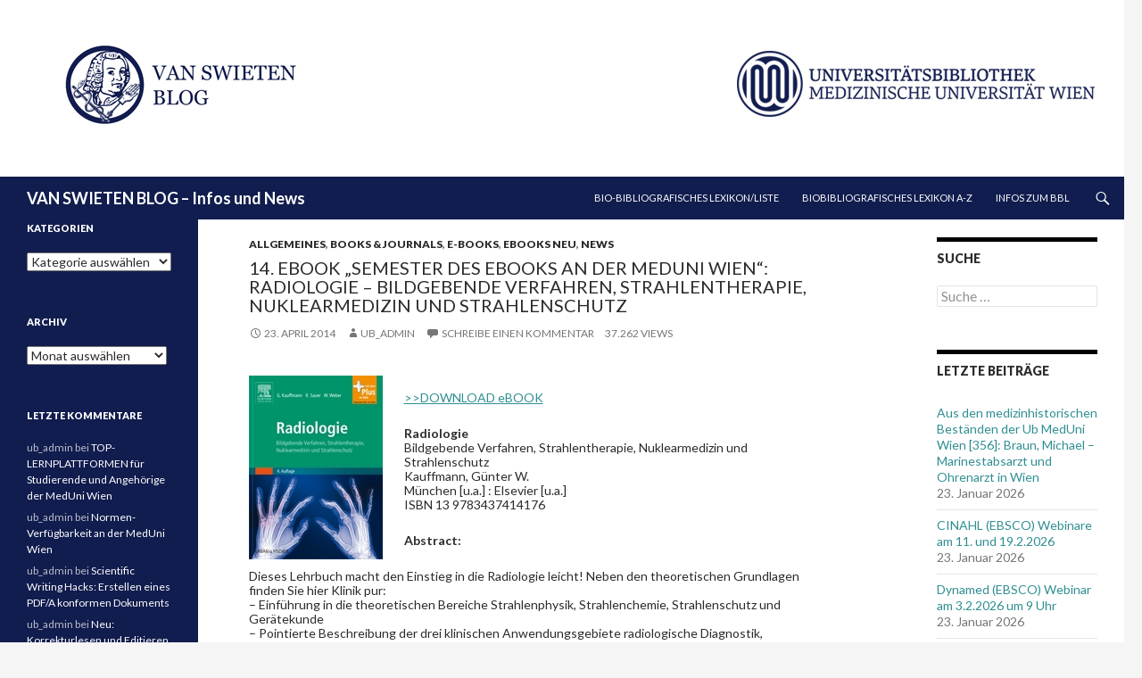

--- FILE ---
content_type: text/html; charset=UTF-8
request_url: https://ub.meduniwien.ac.at/blog/?p=18064
body_size: 68072
content:
<!DOCTYPE html>
<!--[if IE 7]>
<html class="ie ie7" lang="de-DE">
<![endif]-->
<!--[if IE 8]>
<html class="ie ie8" lang="de-DE">
<![endif]-->
<!--[if !(IE 7) & !(IE 8)]><!-->
<html lang="de-DE">
<!--<![endif]-->
<head>
	<meta charset="UTF-8">
	<meta name="viewport" content="width=device-width">
	<title>14. eBOOK &#8222;Semester des eBooks an der MedUni Wien&#8220;: Radiologie &#8211;  Bildgebende Verfahren, Strahlentherapie, Nuklearmedizin und Strahlenschutz | VAN SWIETEN BLOG &#8211; Infos und News</title>
	<link rel="profile" href="http://gmpg.org/xfn/11">
	<link rel="pingback" href="https://ub.meduniwien.ac.at/blog/xmlrpc.php">
	<!--[if lt IE 9]>
	<script src="https://ub.meduniwien.ac.at/blog/wp-content/themes/twentyfourteen/js/html5.js"></script>
	<![endif]-->
	<meta name='robots' content='max-image-preview:large' />
<link rel='dns-prefetch' href='//static.addtoany.com' />
<link rel='dns-prefetch' href='//fonts.googleapis.com' />
<link href='https://fonts.gstatic.com' crossorigin rel='preconnect' />
<link rel="alternate" type="application/rss+xml" title="VAN SWIETEN BLOG - Infos und News &raquo; Feed" href="https://ub.meduniwien.ac.at/blog/?feed=rss2" />
<link rel="alternate" type="application/rss+xml" title="VAN SWIETEN BLOG - Infos und News &raquo; Kommentar-Feed" href="https://ub.meduniwien.ac.at/blog/?feed=comments-rss2" />
<link rel="alternate" type="application/rss+xml" title="VAN SWIETEN BLOG - Infos und News &raquo; 14. eBOOK &#8222;Semester des eBooks an der MedUni Wien&#8220;: Radiologie &#8211;  Bildgebende Verfahren, Strahlentherapie, Nuklearmedizin und Strahlenschutz Kommentar-Feed" href="https://ub.meduniwien.ac.at/blog/?feed=rss2&#038;p=18064" />
<script>
window._wpemojiSettings = {"baseUrl":"https:\/\/s.w.org\/images\/core\/emoji\/14.0.0\/72x72\/","ext":".png","svgUrl":"https:\/\/s.w.org\/images\/core\/emoji\/14.0.0\/svg\/","svgExt":".svg","source":{"concatemoji":"https:\/\/ub.meduniwien.ac.at\/blog\/wp-includes\/js\/wp-emoji-release.min.js?ver=6.1.9"}};
/*! This file is auto-generated */
!function(e,a,t){var n,r,o,i=a.createElement("canvas"),p=i.getContext&&i.getContext("2d");function s(e,t){var a=String.fromCharCode,e=(p.clearRect(0,0,i.width,i.height),p.fillText(a.apply(this,e),0,0),i.toDataURL());return p.clearRect(0,0,i.width,i.height),p.fillText(a.apply(this,t),0,0),e===i.toDataURL()}function c(e){var t=a.createElement("script");t.src=e,t.defer=t.type="text/javascript",a.getElementsByTagName("head")[0].appendChild(t)}for(o=Array("flag","emoji"),t.supports={everything:!0,everythingExceptFlag:!0},r=0;r<o.length;r++)t.supports[o[r]]=function(e){if(p&&p.fillText)switch(p.textBaseline="top",p.font="600 32px Arial",e){case"flag":return s([127987,65039,8205,9895,65039],[127987,65039,8203,9895,65039])?!1:!s([55356,56826,55356,56819],[55356,56826,8203,55356,56819])&&!s([55356,57332,56128,56423,56128,56418,56128,56421,56128,56430,56128,56423,56128,56447],[55356,57332,8203,56128,56423,8203,56128,56418,8203,56128,56421,8203,56128,56430,8203,56128,56423,8203,56128,56447]);case"emoji":return!s([129777,127995,8205,129778,127999],[129777,127995,8203,129778,127999])}return!1}(o[r]),t.supports.everything=t.supports.everything&&t.supports[o[r]],"flag"!==o[r]&&(t.supports.everythingExceptFlag=t.supports.everythingExceptFlag&&t.supports[o[r]]);t.supports.everythingExceptFlag=t.supports.everythingExceptFlag&&!t.supports.flag,t.DOMReady=!1,t.readyCallback=function(){t.DOMReady=!0},t.supports.everything||(n=function(){t.readyCallback()},a.addEventListener?(a.addEventListener("DOMContentLoaded",n,!1),e.addEventListener("load",n,!1)):(e.attachEvent("onload",n),a.attachEvent("onreadystatechange",function(){"complete"===a.readyState&&t.readyCallback()})),(e=t.source||{}).concatemoji?c(e.concatemoji):e.wpemoji&&e.twemoji&&(c(e.twemoji),c(e.wpemoji)))}(window,document,window._wpemojiSettings);
</script>
<style>
img.wp-smiley,
img.emoji {
	display: inline !important;
	border: none !important;
	box-shadow: none !important;
	height: 1em !important;
	width: 1em !important;
	margin: 0 0.07em !important;
	vertical-align: -0.1em !important;
	background: none !important;
	padding: 0 !important;
}
</style>
	<link rel='stylesheet' id='wp-block-library-css' href='https://ub.meduniwien.ac.at/blog/wp-includes/css/dist/block-library/style.min.css?ver=6.1.9' media='all' />
<style id='wp-block-library-theme-inline-css'>
.wp-block-audio figcaption{color:#555;font-size:13px;text-align:center}.is-dark-theme .wp-block-audio figcaption{color:hsla(0,0%,100%,.65)}.wp-block-audio{margin:0 0 1em}.wp-block-code{border:1px solid #ccc;border-radius:4px;font-family:Menlo,Consolas,monaco,monospace;padding:.8em 1em}.wp-block-embed figcaption{color:#555;font-size:13px;text-align:center}.is-dark-theme .wp-block-embed figcaption{color:hsla(0,0%,100%,.65)}.wp-block-embed{margin:0 0 1em}.blocks-gallery-caption{color:#555;font-size:13px;text-align:center}.is-dark-theme .blocks-gallery-caption{color:hsla(0,0%,100%,.65)}.wp-block-image figcaption{color:#555;font-size:13px;text-align:center}.is-dark-theme .wp-block-image figcaption{color:hsla(0,0%,100%,.65)}.wp-block-image{margin:0 0 1em}.wp-block-pullquote{border-top:4px solid;border-bottom:4px solid;margin-bottom:1.75em;color:currentColor}.wp-block-pullquote__citation,.wp-block-pullquote cite,.wp-block-pullquote footer{color:currentColor;text-transform:uppercase;font-size:.8125em;font-style:normal}.wp-block-quote{border-left:.25em solid;margin:0 0 1.75em;padding-left:1em}.wp-block-quote cite,.wp-block-quote footer{color:currentColor;font-size:.8125em;position:relative;font-style:normal}.wp-block-quote.has-text-align-right{border-left:none;border-right:.25em solid;padding-left:0;padding-right:1em}.wp-block-quote.has-text-align-center{border:none;padding-left:0}.wp-block-quote.is-large,.wp-block-quote.is-style-large,.wp-block-quote.is-style-plain{border:none}.wp-block-search .wp-block-search__label{font-weight:700}.wp-block-search__button{border:1px solid #ccc;padding:.375em .625em}:where(.wp-block-group.has-background){padding:1.25em 2.375em}.wp-block-separator.has-css-opacity{opacity:.4}.wp-block-separator{border:none;border-bottom:2px solid;margin-left:auto;margin-right:auto}.wp-block-separator.has-alpha-channel-opacity{opacity:1}.wp-block-separator:not(.is-style-wide):not(.is-style-dots){width:100px}.wp-block-separator.has-background:not(.is-style-dots){border-bottom:none;height:1px}.wp-block-separator.has-background:not(.is-style-wide):not(.is-style-dots){height:2px}.wp-block-table{margin:"0 0 1em 0"}.wp-block-table thead{border-bottom:3px solid}.wp-block-table tfoot{border-top:3px solid}.wp-block-table td,.wp-block-table th{word-break:normal}.wp-block-table figcaption{color:#555;font-size:13px;text-align:center}.is-dark-theme .wp-block-table figcaption{color:hsla(0,0%,100%,.65)}.wp-block-video figcaption{color:#555;font-size:13px;text-align:center}.is-dark-theme .wp-block-video figcaption{color:hsla(0,0%,100%,.65)}.wp-block-video{margin:0 0 1em}.wp-block-template-part.has-background{padding:1.25em 2.375em;margin-top:0;margin-bottom:0}
</style>
<link rel='stylesheet' id='classic-theme-styles-css' href='https://ub.meduniwien.ac.at/blog/wp-includes/css/classic-themes.min.css?ver=1' media='all' />
<style id='global-styles-inline-css'>
body{--wp--preset--color--black: #000;--wp--preset--color--cyan-bluish-gray: #abb8c3;--wp--preset--color--white: #fff;--wp--preset--color--pale-pink: #f78da7;--wp--preset--color--vivid-red: #cf2e2e;--wp--preset--color--luminous-vivid-orange: #ff6900;--wp--preset--color--luminous-vivid-amber: #fcb900;--wp--preset--color--light-green-cyan: #7bdcb5;--wp--preset--color--vivid-green-cyan: #00d084;--wp--preset--color--pale-cyan-blue: #8ed1fc;--wp--preset--color--vivid-cyan-blue: #0693e3;--wp--preset--color--vivid-purple: #9b51e0;--wp--preset--color--green: #24890d;--wp--preset--color--dark-gray: #2b2b2b;--wp--preset--color--medium-gray: #767676;--wp--preset--color--light-gray: #f5f5f5;--wp--preset--gradient--vivid-cyan-blue-to-vivid-purple: linear-gradient(135deg,rgba(6,147,227,1) 0%,rgb(155,81,224) 100%);--wp--preset--gradient--light-green-cyan-to-vivid-green-cyan: linear-gradient(135deg,rgb(122,220,180) 0%,rgb(0,208,130) 100%);--wp--preset--gradient--luminous-vivid-amber-to-luminous-vivid-orange: linear-gradient(135deg,rgba(252,185,0,1) 0%,rgba(255,105,0,1) 100%);--wp--preset--gradient--luminous-vivid-orange-to-vivid-red: linear-gradient(135deg,rgba(255,105,0,1) 0%,rgb(207,46,46) 100%);--wp--preset--gradient--very-light-gray-to-cyan-bluish-gray: linear-gradient(135deg,rgb(238,238,238) 0%,rgb(169,184,195) 100%);--wp--preset--gradient--cool-to-warm-spectrum: linear-gradient(135deg,rgb(74,234,220) 0%,rgb(151,120,209) 20%,rgb(207,42,186) 40%,rgb(238,44,130) 60%,rgb(251,105,98) 80%,rgb(254,248,76) 100%);--wp--preset--gradient--blush-light-purple: linear-gradient(135deg,rgb(255,206,236) 0%,rgb(152,150,240) 100%);--wp--preset--gradient--blush-bordeaux: linear-gradient(135deg,rgb(254,205,165) 0%,rgb(254,45,45) 50%,rgb(107,0,62) 100%);--wp--preset--gradient--luminous-dusk: linear-gradient(135deg,rgb(255,203,112) 0%,rgb(199,81,192) 50%,rgb(65,88,208) 100%);--wp--preset--gradient--pale-ocean: linear-gradient(135deg,rgb(255,245,203) 0%,rgb(182,227,212) 50%,rgb(51,167,181) 100%);--wp--preset--gradient--electric-grass: linear-gradient(135deg,rgb(202,248,128) 0%,rgb(113,206,126) 100%);--wp--preset--gradient--midnight: linear-gradient(135deg,rgb(2,3,129) 0%,rgb(40,116,252) 100%);--wp--preset--duotone--dark-grayscale: url('#wp-duotone-dark-grayscale');--wp--preset--duotone--grayscale: url('#wp-duotone-grayscale');--wp--preset--duotone--purple-yellow: url('#wp-duotone-purple-yellow');--wp--preset--duotone--blue-red: url('#wp-duotone-blue-red');--wp--preset--duotone--midnight: url('#wp-duotone-midnight');--wp--preset--duotone--magenta-yellow: url('#wp-duotone-magenta-yellow');--wp--preset--duotone--purple-green: url('#wp-duotone-purple-green');--wp--preset--duotone--blue-orange: url('#wp-duotone-blue-orange');--wp--preset--font-size--small: 13px;--wp--preset--font-size--medium: 20px;--wp--preset--font-size--large: 36px;--wp--preset--font-size--x-large: 42px;--wp--preset--spacing--20: 0.44rem;--wp--preset--spacing--30: 0.67rem;--wp--preset--spacing--40: 1rem;--wp--preset--spacing--50: 1.5rem;--wp--preset--spacing--60: 2.25rem;--wp--preset--spacing--70: 3.38rem;--wp--preset--spacing--80: 5.06rem;}:where(.is-layout-flex){gap: 0.5em;}body .is-layout-flow > .alignleft{float: left;margin-inline-start: 0;margin-inline-end: 2em;}body .is-layout-flow > .alignright{float: right;margin-inline-start: 2em;margin-inline-end: 0;}body .is-layout-flow > .aligncenter{margin-left: auto !important;margin-right: auto !important;}body .is-layout-constrained > .alignleft{float: left;margin-inline-start: 0;margin-inline-end: 2em;}body .is-layout-constrained > .alignright{float: right;margin-inline-start: 2em;margin-inline-end: 0;}body .is-layout-constrained > .aligncenter{margin-left: auto !important;margin-right: auto !important;}body .is-layout-constrained > :where(:not(.alignleft):not(.alignright):not(.alignfull)){max-width: var(--wp--style--global--content-size);margin-left: auto !important;margin-right: auto !important;}body .is-layout-constrained > .alignwide{max-width: var(--wp--style--global--wide-size);}body .is-layout-flex{display: flex;}body .is-layout-flex{flex-wrap: wrap;align-items: center;}body .is-layout-flex > *{margin: 0;}:where(.wp-block-columns.is-layout-flex){gap: 2em;}.has-black-color{color: var(--wp--preset--color--black) !important;}.has-cyan-bluish-gray-color{color: var(--wp--preset--color--cyan-bluish-gray) !important;}.has-white-color{color: var(--wp--preset--color--white) !important;}.has-pale-pink-color{color: var(--wp--preset--color--pale-pink) !important;}.has-vivid-red-color{color: var(--wp--preset--color--vivid-red) !important;}.has-luminous-vivid-orange-color{color: var(--wp--preset--color--luminous-vivid-orange) !important;}.has-luminous-vivid-amber-color{color: var(--wp--preset--color--luminous-vivid-amber) !important;}.has-light-green-cyan-color{color: var(--wp--preset--color--light-green-cyan) !important;}.has-vivid-green-cyan-color{color: var(--wp--preset--color--vivid-green-cyan) !important;}.has-pale-cyan-blue-color{color: var(--wp--preset--color--pale-cyan-blue) !important;}.has-vivid-cyan-blue-color{color: var(--wp--preset--color--vivid-cyan-blue) !important;}.has-vivid-purple-color{color: var(--wp--preset--color--vivid-purple) !important;}.has-black-background-color{background-color: var(--wp--preset--color--black) !important;}.has-cyan-bluish-gray-background-color{background-color: var(--wp--preset--color--cyan-bluish-gray) !important;}.has-white-background-color{background-color: var(--wp--preset--color--white) !important;}.has-pale-pink-background-color{background-color: var(--wp--preset--color--pale-pink) !important;}.has-vivid-red-background-color{background-color: var(--wp--preset--color--vivid-red) !important;}.has-luminous-vivid-orange-background-color{background-color: var(--wp--preset--color--luminous-vivid-orange) !important;}.has-luminous-vivid-amber-background-color{background-color: var(--wp--preset--color--luminous-vivid-amber) !important;}.has-light-green-cyan-background-color{background-color: var(--wp--preset--color--light-green-cyan) !important;}.has-vivid-green-cyan-background-color{background-color: var(--wp--preset--color--vivid-green-cyan) !important;}.has-pale-cyan-blue-background-color{background-color: var(--wp--preset--color--pale-cyan-blue) !important;}.has-vivid-cyan-blue-background-color{background-color: var(--wp--preset--color--vivid-cyan-blue) !important;}.has-vivid-purple-background-color{background-color: var(--wp--preset--color--vivid-purple) !important;}.has-black-border-color{border-color: var(--wp--preset--color--black) !important;}.has-cyan-bluish-gray-border-color{border-color: var(--wp--preset--color--cyan-bluish-gray) !important;}.has-white-border-color{border-color: var(--wp--preset--color--white) !important;}.has-pale-pink-border-color{border-color: var(--wp--preset--color--pale-pink) !important;}.has-vivid-red-border-color{border-color: var(--wp--preset--color--vivid-red) !important;}.has-luminous-vivid-orange-border-color{border-color: var(--wp--preset--color--luminous-vivid-orange) !important;}.has-luminous-vivid-amber-border-color{border-color: var(--wp--preset--color--luminous-vivid-amber) !important;}.has-light-green-cyan-border-color{border-color: var(--wp--preset--color--light-green-cyan) !important;}.has-vivid-green-cyan-border-color{border-color: var(--wp--preset--color--vivid-green-cyan) !important;}.has-pale-cyan-blue-border-color{border-color: var(--wp--preset--color--pale-cyan-blue) !important;}.has-vivid-cyan-blue-border-color{border-color: var(--wp--preset--color--vivid-cyan-blue) !important;}.has-vivid-purple-border-color{border-color: var(--wp--preset--color--vivid-purple) !important;}.has-vivid-cyan-blue-to-vivid-purple-gradient-background{background: var(--wp--preset--gradient--vivid-cyan-blue-to-vivid-purple) !important;}.has-light-green-cyan-to-vivid-green-cyan-gradient-background{background: var(--wp--preset--gradient--light-green-cyan-to-vivid-green-cyan) !important;}.has-luminous-vivid-amber-to-luminous-vivid-orange-gradient-background{background: var(--wp--preset--gradient--luminous-vivid-amber-to-luminous-vivid-orange) !important;}.has-luminous-vivid-orange-to-vivid-red-gradient-background{background: var(--wp--preset--gradient--luminous-vivid-orange-to-vivid-red) !important;}.has-very-light-gray-to-cyan-bluish-gray-gradient-background{background: var(--wp--preset--gradient--very-light-gray-to-cyan-bluish-gray) !important;}.has-cool-to-warm-spectrum-gradient-background{background: var(--wp--preset--gradient--cool-to-warm-spectrum) !important;}.has-blush-light-purple-gradient-background{background: var(--wp--preset--gradient--blush-light-purple) !important;}.has-blush-bordeaux-gradient-background{background: var(--wp--preset--gradient--blush-bordeaux) !important;}.has-luminous-dusk-gradient-background{background: var(--wp--preset--gradient--luminous-dusk) !important;}.has-pale-ocean-gradient-background{background: var(--wp--preset--gradient--pale-ocean) !important;}.has-electric-grass-gradient-background{background: var(--wp--preset--gradient--electric-grass) !important;}.has-midnight-gradient-background{background: var(--wp--preset--gradient--midnight) !important;}.has-small-font-size{font-size: var(--wp--preset--font-size--small) !important;}.has-medium-font-size{font-size: var(--wp--preset--font-size--medium) !important;}.has-large-font-size{font-size: var(--wp--preset--font-size--large) !important;}.has-x-large-font-size{font-size: var(--wp--preset--font-size--x-large) !important;}
.wp-block-navigation a:where(:not(.wp-element-button)){color: inherit;}
:where(.wp-block-columns.is-layout-flex){gap: 2em;}
.wp-block-pullquote{font-size: 1.5em;line-height: 1.6;}
</style>
<link rel='stylesheet' id='twentyfourteen-lato-css' href='https://fonts.googleapis.com/css?family=Lato%3A300%2C400%2C700%2C900%2C300italic%2C400italic%2C700italic&#038;subset=latin%2Clatin-ext&#038;display=fallback' media='all' />
<link rel='stylesheet' id='genericons-css' href='https://ub.meduniwien.ac.at/blog/wp-content/themes/twentyfourteen/genericons/genericons.css?ver=3.0.3' media='all' />
<link rel='stylesheet' id='twentyfourteen-style-css' href='https://ub.meduniwien.ac.at/blog/wp-content/themes/twentyfourteen-child02/style.css?ver=1.0.1497607865' media='all' />
<link rel='stylesheet' id='twentyfourteen-block-style-css' href='https://ub.meduniwien.ac.at/blog/wp-content/themes/twentyfourteen/css/blocks.css?ver=20210622' media='all' />
<!--[if lt IE 9]>
<link rel='stylesheet' id='twentyfourteen-ie-css' href='https://ub.meduniwien.ac.at/blog/wp-content/themes/twentyfourteen/css/ie.css?ver=20140711' media='all' />
<![endif]-->
<link rel='stylesheet' id='addtoany-css' href='https://ub.meduniwien.ac.at/blog/wp-content/plugins/add-to-any/addtoany.min.css?ver=1.16' media='all' />
<script id='addtoany-core-js-before'>
window.a2a_config=window.a2a_config||{};a2a_config.callbacks=[];a2a_config.overlays=[];a2a_config.templates={};a2a_localize = {
	Share: "Teilen",
	Save: "Speichern",
	Subscribe: "Abonnieren",
	Email: "E-Mail",
	Bookmark: "Lesezeichen",
	ShowAll: "Alle anzeigen",
	ShowLess: "Weniger anzeigen",
	FindServices: "Dienst(e) suchen",
	FindAnyServiceToAddTo: "Um weitere Dienste ergänzen",
	PoweredBy: "Powered by",
	ShareViaEmail: "Teilen via E-Mail",
	SubscribeViaEmail: "Via E-Mail abonnieren",
	BookmarkInYourBrowser: "Lesezeichen in deinem Browser",
	BookmarkInstructions: "Drücke Ctrl+D oder \u2318+D um diese Seite bei den Lesenzeichen zu speichern.",
	AddToYourFavorites: "Zu deinen Favoriten hinzufügen",
	SendFromWebOrProgram: "Senden von jeder E-Mail Adresse oder E-Mail-Programm",
	EmailProgram: "E-Mail-Programm",
	More: "Mehr&#8230;",
	ThanksForSharing: "Thanks for sharing!",
	ThanksForFollowing: "Thanks for following!"
};
</script>
<script async src='https://static.addtoany.com/menu/page.js' id='addtoany-core-js'></script>
<script src='https://ub.meduniwien.ac.at/blog/wp-includes/js/jquery/jquery.min.js?ver=3.6.1' id='jquery-core-js'></script>
<script src='https://ub.meduniwien.ac.at/blog/wp-includes/js/jquery/jquery-migrate.min.js?ver=3.3.2' id='jquery-migrate-js'></script>
<script async src='https://ub.meduniwien.ac.at/blog/wp-content/plugins/add-to-any/addtoany.min.js?ver=1.1' id='addtoany-jquery-js'></script>
<link rel="https://api.w.org/" href="https://ub.meduniwien.ac.at/blog/index.php?rest_route=/" /><link rel="alternate" type="application/json" href="https://ub.meduniwien.ac.at/blog/index.php?rest_route=/wp/v2/posts/18064" /><link rel="EditURI" type="application/rsd+xml" title="RSD" href="https://ub.meduniwien.ac.at/blog/xmlrpc.php?rsd" />
<link rel="wlwmanifest" type="application/wlwmanifest+xml" href="https://ub.meduniwien.ac.at/blog/wp-includes/wlwmanifest.xml" />
<meta name="generator" content="WordPress 6.1.9" />
<link rel="canonical" href="https://ub.meduniwien.ac.at/blog/?p=18064" />
<link rel='shortlink' href='https://ub.meduniwien.ac.at/blog/?p=18064' />
<link rel="alternate" type="application/json+oembed" href="https://ub.meduniwien.ac.at/blog/index.php?rest_route=%2Foembed%2F1.0%2Fembed&#038;url=https%3A%2F%2Fub.meduniwien.ac.at%2Fblog%2F%3Fp%3D18064" />
<link rel="alternate" type="text/xml+oembed" href="https://ub.meduniwien.ac.at/blog/index.php?rest_route=%2Foembed%2F1.0%2Fembed&#038;url=https%3A%2F%2Fub.meduniwien.ac.at%2Fblog%2F%3Fp%3D18064&#038;format=xml" />
<style>.recentcomments a{display:inline !important;padding:0 !important;margin:0 !important;}</style></head>

<body class="post-template-default single single-post postid-18064 single-format-standard wp-embed-responsive group-blog header-image footer-widgets singular">
<div id="page" class="hfeed site">
		<div id="site-header">
        <map name="logkopf" id="logkopf">
    <area shape="rect" coords="12,7,841,151" href="http://ub.meduniwien.ac.at/blog/" alt="VAN SWIETEN BLOG" title="VAN SWIETEN BLOG"  />
   <area shape="rect" coords="900,36,1204,116" href="http://ub.meduniwien.ac.at/" alt="Homepage der Universitätsbibliothek " title="Homepage der Universitätsbibliothek "  />
        </map>
			<img src="https://ub-blog.meduniwien.ac.at/blog/wp-content/uploads/2018/01/VanSwietenblog_Header_MHartl-4.jpg" width="1260" height="198" alt="" usemap="#logkopf">
	</div>
	
	<header id="masthead" class="site-header" role="banner">
		<div class="header-main">
			<h1 class="site-title"><a href="https://ub.meduniwien.ac.at/blog/" rel="home">VAN SWIETEN BLOG &#8211; Infos und News</a></h1>

			<div class="search-toggle">
				<a href="#search-container" class="screen-reader-text" aria-expanded="false" aria-controls="search-container">Suchen</a>
			</div>

			<nav id="primary-navigation" class="site-navigation primary-navigation" role="navigation">
				<button class="menu-toggle">Primäres Menü</button>
				<a class="screen-reader-text skip-link" href="#content">Zum Inhalt springen</a>
				<div id="primary-menu" class="nav-menu"><ul>
<li class="page_item page-item-38396"><a href="https://ub.meduniwien.ac.at/blog/?page_id=38396">Bio-bibliografisches Lexikon/Liste</a></li>
<li class="page_item page-item-38065"><a href="https://ub.meduniwien.ac.at/blog/?page_id=38065">Biobibliografisches Lexikon A-Z</a></li>
<li class="page_item page-item-38059"><a href="https://ub.meduniwien.ac.at/blog/?page_id=38059">Infos zum BBL</a></li>
</ul></div>
			</nav>
		</div>

		<div id="search-container" class="search-box-wrapper hide">
			<div class="search-box">
				<form role="search" method="get" class="search-form" action="https://ub.meduniwien.ac.at/blog/">
				<label>
					<span class="screen-reader-text">Suche nach:</span>
					<input type="search" class="search-field" placeholder="Suche &hellip;" value="" name="s" />
				</label>
				<input type="submit" class="search-submit" value="Suche" />
			</form>			</div>
		</div>
	</header><!-- #masthead -->

	<div id="main" class="site-main">

	<div id="primary" class="content-area">
		<div id="content" class="site-content" role="main">
			
<article id="post-18064" class="post-18064 post type-post status-publish format-standard hentry category-allgemeines category-books-journals category-e-books category-ebooks-neu category-news tag-e-books">
	
	<header class="entry-header">
				<div class="entry-meta">
			<span class="cat-links"><a href="https://ub.meduniwien.ac.at/blog/?cat=1" rel="category">Allgemeines</a>, <a href="https://ub.meduniwien.ac.at/blog/?cat=24" rel="category">Books &amp; Journals</a>, <a href="https://ub.meduniwien.ac.at/blog/?cat=8" rel="category">e-Books</a>, <a href="https://ub.meduniwien.ac.at/blog/?cat=1136" rel="category">eBooks neu</a>, <a href="https://ub.meduniwien.ac.at/blog/?cat=2" rel="category">News</a></span>
		</div>
		<h1 class="entry-title">14. eBOOK &#8222;Semester des eBooks an der MedUni Wien&#8220;: Radiologie &#8211;  Bildgebende Verfahren, Strahlentherapie, Nuklearmedizin und Strahlenschutz</h1>
		<div class="entry-meta">
			<span class="entry-date"><a href="https://ub.meduniwien.ac.at/blog/?p=18064" rel="bookmark"><time class="entry-date" datetime="2014-04-23T01:41:46+01:00">23. April 2014</time></a></span> <span class="byline"><span class="author vcard"><a class="url fn n" href="https://ub.meduniwien.ac.at/blog/?author=2" rel="author">ub_admin</a></span></span>			<span class="comments-link"><a href="https://ub.meduniwien.ac.at/blog/?p=18064#respond">Schreibe einen Kommentar</a></span>
						37.262 views		</div><!-- .entry-meta -->
	</header><!-- .entry-header -->

		<div class="entry-content">
		<p><img decoding="async" src="https://ub-blog.meduniwien.ac.at/blog/wp-content/uploads/2014/04/kauffmann_Radiologie.jpg" alt="" title="kauffmann_Radiologie" width="150" height="206" class="alignleft size-full wp-image-18117" /></p>
<p><a title="VOLLTEXT" href="http://han.srv.meduniwien.ac.at/han/UrbanFischerEBOOKS/institut.elsevierelibrary.de/product/radiologie23632">&gt;&gt;DOWNLOAD eBOOK</a></p>
<p><strong>Radiologie</strong><br />
 Bildgebende Verfahren, Strahlentherapie, Nuklearmedizin und Strahlenschutz<br />
Kauffmann, Günter W.<br />
München [u.a.] : Elsevier [u.a.]<br />
ISBN 13 9783437414176</p>
<p><strong>Abstract:</strong></p>
<p>Dieses Lehrbuch macht den Einstieg in die Radiologie leicht! Neben den theoretischen Grundlagen finden Sie hier Klinik pur:<br />
&#8211; Einführung in die theoretischen Bereiche Strahlenphysik, Strahlenchemie, Strahlenschutz und Gerätekunde<br />
&#8211; Pointierte Beschreibung der drei klinischen Anwendungsgebiete radiologische Diagnostik, Radiotherapie und Nuklearmedizin<br />
&#8211; Umfangreiches Bildmaterial: Abbildungen von Normalbefunden und wichtigen pathologischen Befunden</p>
<p><img decoding="async" loading="lazy" title="e-Book2" src="https://ub-blog.meduniwien.ac.at/blog/wp-content/uploads/2013/01/e-Book21.jpg" alt="" width="255" height="217" align="left" /></p>
<p><a href="https://ub-blog.meduniwien.ac.at/blog/?ID_ort=9a10&#038;ID_seite=666&#038;cat=1136">Blog-Serie:</a> </p>
<p><strong>&#8222;Semester des eBooks an der MedUni Wien&#8220; </strong> <a href="https://ub-blog.meduniwien.ac.at/blog/?ID_ort=9a10&#038;ID_seite=666&#038;cat=1136">(&#8211;>alle Beiträge)</a></p>
<p>Mit der laufenden Erweiterung des eBooks-Bestandes folgt die Universitätsbibliothek dem in den vergangenen Jahren<br />
immer stärker werdenden Trend zur Nutzung von Online-Medien und gewährleistet gleichzeitig die ständige Verfügbarkeit.<br />
Die MedUni Wien verfügt über ein ausgezeichnetes Angebot an elektronischen Büchern.<br />
Die Studierenden können auch an den dislozierten Lehrspitälern ein fundiertes Literaturangebot<br />
vorfinden, ohne &#8222;an Raum und Zeit&#8220; gebunden zu sein.<br />
Das aktuelle Angebot an eBooks umfasst zahlreiche Bücher der Lehrbuchsammlung<br />
wichtiger Verlage (Springer, Thieme, Urban und Fischer);</p>
<p>Über den <a href="http://han.srv.meduniwien.ac.at/han/eBook-Katalog" target="_blank">eBooks-Katalog</a> können Sie lizensierte eBooks der Ub MedUni Wien nutzen.</p>
<p align="left">Der REMOTE ACCESS zu lizenzierten <a href="http://rzblx1.uni-regensburg.de/ezeit/fl.phtml?bibid=ZBMW" target="_blank">e-Journals</a>, <a href="http://han.srv.meduniwien.ac.at/han/eBook-Katalog" target="_blank">eBooks</a> oder <a href="http://han.srv.meduniwien.ac.at/han/radbis" target="_blank">Datenbanken</a> vereinfacht die Nutzung der e-Ressourcen der Universitätsbibliothek der MedUni Wien,</p>
<p align="left">wenn Sie auf einem PC arbeiten, der nicht direkt an das Computernetz der MedUni Wien angeschlossen ist.</p>
<p align="left">Seit April 2011 verwendet die Universitätsbibliothek der MedUni Wien für <strong>alle</strong> lizenzierten E-Ressourcen <strong>ausschließlich</strong> einen Authentifizierungsserver (Hidden Access Navigator).</p>
<p align="left">Damit stellt die MedUni Wien sicher, dass alle Angehörigen der MedUni Wien auch von außerhalb des Campus die elektronischen Bibliotheksangebote nutzen können.</p>
<p align="left">Sobald Sie eine lizensierte elektronische Ressource des eRessourcen-Portals der Universitätsbibliothek der MedUni Wien (http://ub.meduniwien.ac.at) anklicken,</p>
<p align="left">öffnet sich automatisch ein LOGIN-Fenster.</p>
<p align="left">Das Login führen Sie mit Ihrer gültigen <a href="http://www.meduniwien.ac.at/homepage/content/organisation/dienstleistungseinrichtungen-und-stabstellen/itsc-it-systems-communications/benutzer-gruppen/muw-user-id/">MUW-UserID</a> oder <a href="http://www.meduniwien.ac.at/homepage/content/organisation/dienstleistungseinrichtungen-und-stabstellen/itsc-it-systems-communications/benutzer-gruppen/muw-studid/">MUW-StudID</a> durch; es sind keine weiteren Installationsmaßnahmen erforderlich!</p>
<p align="left">Nach der Authentifizierung werden Sie direkt zur gewünschten E-Ressource weitergeleitet. Für die Nutzung weiterer Ressourcen ist keine nochmalige Authentifizierung</p>
<p align="left">innerhalb der aktuellen Session erforderlich.</p>
<p align="left">Das Login bleibt aufrecht, solange der Browser offen ist. Wenn Sie keine Aktivität setzen, wird der Zugang automatisch nach 15 Minuten geschlossen, und Sie müssen sich neu einloggen.</p>
<p align="left">Nur Angehörige und Studierende der Medizinischen Universität Wien können auch von außerhalb des Campus auf eJournals, eBooks und Datenbanken zugreifen.</p>
<p align="left">Mit der Anmeldung akzeptieren Sie die <a href="http://han.srv.meduniwien.ac.at/login/benutzungsbedingungen.htm" target="_blank">Benutzungsbedingungen</a>.</p>
<p>Beachten Sie bitte:</p>
<p align="left">Keinesfalls die Login-Seite als Bookmark ablegen, weil dann der Authentifizierungsmechanismus nicht korrekt durchlaufen wird!</p>
<div class="addtoany_share_save_container addtoany_content addtoany_content_bottom"><div class="a2a_kit a2a_kit_size_32 addtoany_list" data-a2a-url="https://ub.meduniwien.ac.at/blog/?p=18064" data-a2a-title="14. eBOOK „Semester des eBooks an der MedUni Wien“: Radiologie –  Bildgebende Verfahren, Strahlentherapie, Nuklearmedizin und Strahlenschutz"><a class="a2a_button_facebook" href="https://www.addtoany.com/add_to/facebook?linkurl=https%3A%2F%2Fub.meduniwien.ac.at%2Fblog%2F%3Fp%3D18064&amp;linkname=14.%20eBOOK%20%E2%80%9ESemester%20des%20eBooks%20an%20der%20MedUni%20Wien%E2%80%9C%3A%20Radiologie%20%E2%80%93%20%20Bildgebende%20Verfahren%2C%20Strahlentherapie%2C%20Nuklearmedizin%20und%20Strahlenschutz" title="Facebook" rel="nofollow noopener" target="_blank"></a><a class="a2a_button_twitter" href="https://www.addtoany.com/add_to/twitter?linkurl=https%3A%2F%2Fub.meduniwien.ac.at%2Fblog%2F%3Fp%3D18064&amp;linkname=14.%20eBOOK%20%E2%80%9ESemester%20des%20eBooks%20an%20der%20MedUni%20Wien%E2%80%9C%3A%20Radiologie%20%E2%80%93%20%20Bildgebende%20Verfahren%2C%20Strahlentherapie%2C%20Nuklearmedizin%20und%20Strahlenschutz" title="Twitter" rel="nofollow noopener" target="_blank"></a><a class="a2a_button_email" href="https://www.addtoany.com/add_to/email?linkurl=https%3A%2F%2Fub.meduniwien.ac.at%2Fblog%2F%3Fp%3D18064&amp;linkname=14.%20eBOOK%20%E2%80%9ESemester%20des%20eBooks%20an%20der%20MedUni%20Wien%E2%80%9C%3A%20Radiologie%20%E2%80%93%20%20Bildgebende%20Verfahren%2C%20Strahlentherapie%2C%20Nuklearmedizin%20und%20Strahlenschutz" title="Email" rel="nofollow noopener" target="_blank"></a><a class="a2a_dd addtoany_share_save addtoany_share" href="https://www.addtoany.com/share"></a></div></div>	</div><!-- .entry-content -->
	
	<footer class="entry-meta"><span class="tag-links"><a href="https://ub.meduniwien.ac.at/blog/?tag=e-books" rel="tag">e-Books</a></span></footer></article><!-- #post-## -->
		<nav class="navigation post-navigation">
		<h1 class="screen-reader-text">Beitrags-Navigation</h1>
		<div class="nav-links">
			<a href="https://ub.meduniwien.ac.at/blog/?p=17837" rel="prev"><span class="meta-nav">Vorheriger Beitrag</span>13. eBOOK &#8222;Semester des eBooks an der MedUni Wien&#8220;: Pharmakologie und Toxikologie : Arzneimittelwirkungen verstehen &#8211; Medikamente gezielt einsetzen</a><a href="https://ub.meduniwien.ac.at/blog/?p=18129" rel="next"><span class="meta-nav">Nächster Beitrag</span>15. eBOOK &#8222;Semester des eBooks an der MedUni Wien&#8220;: HNO-Heilkunde</a>			</div><!-- .nav-links -->
		</nav><!-- .navigation -->
		
<div id="comments" class="comments-area">

	
		<div id="respond" class="comment-respond">
		<h3 id="reply-title" class="comment-reply-title">Schreibe einen Kommentar</h3><p class="must-log-in">Du musst <a href="https://ub.meduniwien.ac.at/blog/wp-login.php?redirect_to=https%3A%2F%2Fub.meduniwien.ac.at%2Fblog%2F%3Fp%3D18064">angemeldet</a> sein, um einen Kommentar abzugeben.</p>	</div><!-- #respond -->
	
</div><!-- #comments -->
		</div><!-- #content -->
	</div><!-- #primary -->

<div id="content-sidebar" class="content-sidebar widget-area" role="complementary">
	<aside id="search-3" class="widget widget_search"><h1 class="widget-title">Suche</h1><form role="search" method="get" class="search-form" action="https://ub.meduniwien.ac.at/blog/">
				<label>
					<span class="screen-reader-text">Suche nach:</span>
					<input type="search" class="search-field" placeholder="Suche &hellip;" value="" name="s" />
				</label>
				<input type="submit" class="search-submit" value="Suche" />
			</form></aside>
		<aside id="recent-posts-3" class="widget widget_recent_entries">
		<h1 class="widget-title">Letzte Beiträge</h1><nav aria-label="Letzte Beiträge">
		<ul>
											<li>
					<a href="https://ub.meduniwien.ac.at/blog/?p=48561">Aus den medizinhistorischen Beständen der Ub MedUni Wien [356]: Braun, Michael – Marinestabsarzt und Ohrenarzt in Wien</a>
											<span class="post-date">23. Januar 2026</span>
									</li>
											<li>
					<a href="https://ub.meduniwien.ac.at/blog/?p=48843">CINAHL (EBSCO) Webinare am 11. und 19.2.2026</a>
											<span class="post-date">23. Januar 2026</span>
									</li>
											<li>
					<a href="https://ub.meduniwien.ac.at/blog/?p=48841">Dynamed (EBSCO) Webinar am 3.2.2026 um 9 Uhr</a>
											<span class="post-date">23. Januar 2026</span>
									</li>
											<li>
					<a href="https://ub.meduniwien.ac.at/blog/?p=48832">Neue Datenbank: COSMIC (Catalogue Of Somatic Mutations In Cancer)</a>
											<span class="post-date">22. Januar 2026</span>
									</li>
											<li>
					<a href="https://ub.meduniwien.ac.at/blog/?p=48810">Scientific Writing Hacks: Ihr sucht einen ruhigen Ort zum Lernen an der MedUni Wien?</a>
											<span class="post-date">21. Januar 2026</span>
									</li>
											<li>
					<a href="https://ub.meduniwien.ac.at/blog/?p=48784">Scientific Writing Hacks: How to access Nature Masterclasses on-demand</a>
											<span class="post-date">14. Januar 2026</span>
									</li>
											<li>
					<a href="https://ub.meduniwien.ac.at/blog/?p=48559">Aus den medizinhistorischen Beständen der Ub MedUni Wien [355]: Galatti, Demetrio – Kinderarzt, Assistent an der Wiener Allgemeinen Poliklinik und Arzt am Leopoldstädter Kinderspital, dem Kaiserin Elisabeth-Wöchnerinnenheim und dem Bettina-Spital</a>
											<span class="post-date">12. Januar 2026</span>
									</li>
											<li>
					<a href="https://ub.meduniwien.ac.at/blog/?p=48557">Aus den medizinhistorischen Beständen der Ub MedUni Wien [354]: Fabricius, Josef – Chirurg und Gynäkologe am Maria-Theresia-Frauenspital und am Diakonissenkrankenhaus</a>
											<span class="post-date">8. Januar 2026</span>
									</li>
					</ul>

		</nav></aside><aside id="meta-3" class="widget widget_meta"><h1 class="widget-title">Meta</h1><nav aria-label="Meta">
		<ul>
						<li><a href="https://ub.meduniwien.ac.at/blog/wp-login.php">Anmelden</a></li>
			<li><a href="https://ub.meduniwien.ac.at/blog/?feed=rss2">Feed der Einträge</a></li>
			<li><a href="https://ub.meduniwien.ac.at/blog/?feed=comments-rss2">Kommentare-Feed</a></li>

			<li><a href="https://de.wordpress.org/">WordPress.org</a></li>
		</ul>

		</nav></aside><aside id="views-4" class="widget widget_views"><h1 class="widget-title"> Books &amp; Journals</h1><ul>
<li><a href="https://ub.meduniwien.ac.at/blog/?p=48713"  title="Recently Added: Neue historische Volltexte im Repositorium der UB MedUni Wien ePub&nbsp;">Recently Added: Neue historische Volltexte im Repositorium der UB MedUni Wien ePub&nbsp;</a> - 204 views</li><li><a href="https://ub.meduniwien.ac.at/blog/?p=48691"  title="Most Wanted Book: Notaufnahme">Most Wanted Book: Notaufnahme</a> - 227 views</li><li><a href="https://ub.meduniwien.ac.at/blog/?p=48810"  title="Scientific Writing Hacks: Ihr sucht einen ruhigen Ort zum Lernen an der MedUni Wien?">Scientific Writing Hacks: Ihr sucht einen ruhigen Ort zum Lernen an der MedUni Wien?</a> - 232 views</li></ul>
</aside></div><!-- #content-sidebar -->
<div id="secondary">
	
	
		<div id="primary-sidebar" class="primary-sidebar widget-area" role="complementary">
		<aside id="categories-3" class="widget widget_categories"><h1 class="widget-title">Kategorien</h1><form action="https://ub.meduniwien.ac.at/blog" method="get"><label class="screen-reader-text" for="cat">Kategorien</label><select  name='cat' id='cat' class='postform'>
	<option value='-1'>Kategorie auswählen</option>
	<option class="level-0" value="3111">Academic Integrity</option>
	<option class="level-0" value="1">Allgemeines</option>
	<option class="level-0" value="1287">Apps</option>
	<option class="level-0" value="2911">Biobibliografisches Lexikon</option>
	<option class="level-0" value="30">Blogroll</option>
	<option class="level-0" value="24">Books &amp; Journals</option>
	<option class="level-0" value="10">Datenbanken</option>
	<option class="level-1" value="1138">&nbsp;&nbsp;&nbsp;DiplDiss-Coaching</option>
	<option class="level-0" value="25">Dissertationen</option>
	<option class="level-0" value="8">e-Books</option>
	<option class="level-1" value="1136">&nbsp;&nbsp;&nbsp;eBooks neu</option>
	<option class="level-0" value="3">e-Journals</option>
	<option class="level-0" value="223">EOD</option>
	<option class="level-0" value="1194">Forschungsdaten</option>
	<option class="level-0" value="1911">Führungen</option>
	<option class="level-0" value="33">Gastbeiträge</option>
	<option class="level-1" value="1221">&nbsp;&nbsp;&nbsp;Augenheilkunde</option>
	<option class="level-0" value="15">Info-Dienst</option>
	<option class="level-0" value="38">ISBN</option>
	<option class="level-0" value="3223">KI (Künstliche Intelligenz)</option>
	<option class="level-0" value="9">Lehrbuchsammlung</option>
	<option class="level-0" value="11">Literaturhinweis</option>
	<option class="level-0" value="26">MCW</option>
	<option class="level-0" value="5">Medizingeschichte</option>
	<option class="level-1" value="1153">&nbsp;&nbsp;&nbsp;1.Weltkrieg &amp; Medizin</option>
	<option class="level-1" value="2825">&nbsp;&nbsp;&nbsp;Balneologie</option>
	<option class="level-1" value="427">&nbsp;&nbsp;&nbsp;Hortus Eystettensis</option>
	<option class="level-1" value="2815">&nbsp;&nbsp;&nbsp;Krankenanstalten</option>
	<option class="level-1" value="2826">&nbsp;&nbsp;&nbsp;Kur- Badeärzte</option>
	<option class="level-1" value="2816">&nbsp;&nbsp;&nbsp;NS-Verfolgung</option>
	<option class="level-0" value="1347">Medizinhistorische Bestände der Ub MedUni Wien</option>
	<option class="level-1" value="2810">&nbsp;&nbsp;&nbsp;Ärztliche Standesvertretungen</option>
	<option class="level-1" value="2542">&nbsp;&nbsp;&nbsp;Exlibris</option>
	<option class="level-1" value="2806">&nbsp;&nbsp;&nbsp;Geografika</option>
	<option class="level-2" value="2807">&nbsp;&nbsp;&nbsp;&nbsp;&nbsp;&nbsp;Österreich-Ungarn</option>
	<option class="level-2" value="2808">&nbsp;&nbsp;&nbsp;&nbsp;&nbsp;&nbsp;Wien</option>
	<option class="level-1" value="1390">&nbsp;&nbsp;&nbsp;Gesellschaft der Ärzte Bibliothek</option>
	<option class="level-1" value="1393">&nbsp;&nbsp;&nbsp;Historische Dissertations-Bibliothek</option>
	<option class="level-1" value="1388">&nbsp;&nbsp;&nbsp;Josephinische Bibliothek</option>
	<option class="level-1" value="2824">&nbsp;&nbsp;&nbsp;Kur- Badeärzte</option>
	<option class="level-1" value="2811">&nbsp;&nbsp;&nbsp;Medizintechnik</option>
	<option class="level-1" value="1389">&nbsp;&nbsp;&nbsp;Neuburger Bibliothek</option>
	<option class="level-1" value="1396">&nbsp;&nbsp;&nbsp;Obersteiner Bibliothek</option>
	<option class="level-1" value="1392">&nbsp;&nbsp;&nbsp;Rara Bibliothek</option>
	<option class="level-1" value="1395">&nbsp;&nbsp;&nbsp;Reuter Bibliothek</option>
	<option class="level-1" value="1391">&nbsp;&nbsp;&nbsp;Separata Bibliothek</option>
	<option class="level-1" value="2809">&nbsp;&nbsp;&nbsp;Vereine</option>
	<option class="level-1" value="1394">&nbsp;&nbsp;&nbsp;Wolf Bibliothek</option>
	<option class="level-0" value="2">News</option>
	<option class="level-0" value="23">News 8</option>
	<option class="level-0" value="16">News1</option>
	<option class="level-0" value="17">News2</option>
	<option class="level-0" value="18">News3</option>
	<option class="level-0" value="6">Öffnungszeiten</option>
	<option class="level-0" value="7">Online-Katalog</option>
	<option class="level-0" value="1339">Open Access</option>
	<option class="level-0" value="34">PDA</option>
	<option class="level-0" value="32">Provenienzforschung</option>
	<option class="level-1" value="41">&nbsp;&nbsp;&nbsp;Vertrieben 1938</option>
	<option class="level-0" value="31">Publ. MitarbeiterInnen</option>
	<option class="level-0" value="40">Sammlungen</option>
	<option class="level-0" value="1912">Schulungen</option>
	<option class="level-0" value="3055">Scientific Writing</option>
	<option class="level-0" value="4">Service</option>
	<option class="level-0" value="37">Social Software</option>
	<option class="level-0" value="29">Testzugang</option>
	<option class="level-0" value="42">Ub Med Uni Wien intern</option>
	<option class="level-1" value="46">&nbsp;&nbsp;&nbsp;Praktikum</option>
	<option class="level-0" value="39">Van Swieten</option>
	<option class="level-0" value="13">Veranstaltungen</option>
	<option class="level-0" value="3112">Wissenschaftliches Schreiben</option>
</select>
</form>
<script>
/* <![CDATA[ */
(function() {
	var dropdown = document.getElementById( "cat" );
	function onCatChange() {
		if ( dropdown.options[ dropdown.selectedIndex ].value > 0 ) {
			dropdown.parentNode.submit();
		}
	}
	dropdown.onchange = onCatChange;
})();
/* ]]> */
</script>

			</aside><aside id="archives-3" class="widget widget_archive"><h1 class="widget-title">Archiv</h1>		<label class="screen-reader-text" for="archives-dropdown-3">Archiv</label>
		<select id="archives-dropdown-3" name="archive-dropdown">
			
			<option value="">Monat auswählen</option>
				<option value='https://ub.meduniwien.ac.at/blog/?m=202601'> Januar 2026 &nbsp;(18)</option>
	<option value='https://ub.meduniwien.ac.at/blog/?m=202512'> Dezember 2025 &nbsp;(8)</option>
	<option value='https://ub.meduniwien.ac.at/blog/?m=202511'> November 2025 &nbsp;(19)</option>
	<option value='https://ub.meduniwien.ac.at/blog/?m=202510'> Oktober 2025 &nbsp;(21)</option>
	<option value='https://ub.meduniwien.ac.at/blog/?m=202509'> September 2025 &nbsp;(15)</option>
	<option value='https://ub.meduniwien.ac.at/blog/?m=202508'> August 2025 &nbsp;(9)</option>
	<option value='https://ub.meduniwien.ac.at/blog/?m=202507'> Juli 2025 &nbsp;(10)</option>
	<option value='https://ub.meduniwien.ac.at/blog/?m=202506'> Juni 2025 &nbsp;(13)</option>
	<option value='https://ub.meduniwien.ac.at/blog/?m=202505'> Mai 2025 &nbsp;(7)</option>
	<option value='https://ub.meduniwien.ac.at/blog/?m=202504'> April 2025 &nbsp;(22)</option>
	<option value='https://ub.meduniwien.ac.at/blog/?m=202503'> März 2025 &nbsp;(24)</option>
	<option value='https://ub.meduniwien.ac.at/blog/?m=202502'> Februar 2025 &nbsp;(27)</option>
	<option value='https://ub.meduniwien.ac.at/blog/?m=202501'> Januar 2025 &nbsp;(27)</option>
	<option value='https://ub.meduniwien.ac.at/blog/?m=202412'> Dezember 2024 &nbsp;(22)</option>
	<option value='https://ub.meduniwien.ac.at/blog/?m=202411'> November 2024 &nbsp;(23)</option>
	<option value='https://ub.meduniwien.ac.at/blog/?m=202410'> Oktober 2024 &nbsp;(27)</option>
	<option value='https://ub.meduniwien.ac.at/blog/?m=202409'> September 2024 &nbsp;(21)</option>
	<option value='https://ub.meduniwien.ac.at/blog/?m=202408'> August 2024 &nbsp;(24)</option>
	<option value='https://ub.meduniwien.ac.at/blog/?m=202407'> Juli 2024 &nbsp;(20)</option>
	<option value='https://ub.meduniwien.ac.at/blog/?m=202406'> Juni 2024 &nbsp;(29)</option>
	<option value='https://ub.meduniwien.ac.at/blog/?m=202405'> Mai 2024 &nbsp;(14)</option>
	<option value='https://ub.meduniwien.ac.at/blog/?m=202404'> April 2024 &nbsp;(26)</option>
	<option value='https://ub.meduniwien.ac.at/blog/?m=202403'> März 2024 &nbsp;(18)</option>
	<option value='https://ub.meduniwien.ac.at/blog/?m=202402'> Februar 2024 &nbsp;(25)</option>
	<option value='https://ub.meduniwien.ac.at/blog/?m=202401'> Januar 2024 &nbsp;(27)</option>
	<option value='https://ub.meduniwien.ac.at/blog/?m=202312'> Dezember 2023 &nbsp;(21)</option>
	<option value='https://ub.meduniwien.ac.at/blog/?m=202311'> November 2023 &nbsp;(21)</option>
	<option value='https://ub.meduniwien.ac.at/blog/?m=202310'> Oktober 2023 &nbsp;(26)</option>
	<option value='https://ub.meduniwien.ac.at/blog/?m=202309'> September 2023 &nbsp;(24)</option>
	<option value='https://ub.meduniwien.ac.at/blog/?m=202308'> August 2023 &nbsp;(22)</option>
	<option value='https://ub.meduniwien.ac.at/blog/?m=202307'> Juli 2023 &nbsp;(25)</option>
	<option value='https://ub.meduniwien.ac.at/blog/?m=202306'> Juni 2023 &nbsp;(13)</option>
	<option value='https://ub.meduniwien.ac.at/blog/?m=202305'> Mai 2023 &nbsp;(16)</option>
	<option value='https://ub.meduniwien.ac.at/blog/?m=202304'> April 2023 &nbsp;(19)</option>
	<option value='https://ub.meduniwien.ac.at/blog/?m=202303'> März 2023 &nbsp;(22)</option>
	<option value='https://ub.meduniwien.ac.at/blog/?m=202302'> Februar 2023 &nbsp;(20)</option>
	<option value='https://ub.meduniwien.ac.at/blog/?m=202301'> Januar 2023 &nbsp;(12)</option>
	<option value='https://ub.meduniwien.ac.at/blog/?m=202212'> Dezember 2022 &nbsp;(18)</option>
	<option value='https://ub.meduniwien.ac.at/blog/?m=202211'> November 2022 &nbsp;(16)</option>
	<option value='https://ub.meduniwien.ac.at/blog/?m=202210'> Oktober 2022 &nbsp;(15)</option>
	<option value='https://ub.meduniwien.ac.at/blog/?m=202209'> September 2022 &nbsp;(21)</option>
	<option value='https://ub.meduniwien.ac.at/blog/?m=202208'> August 2022 &nbsp;(11)</option>
	<option value='https://ub.meduniwien.ac.at/blog/?m=202207'> Juli 2022 &nbsp;(16)</option>
	<option value='https://ub.meduniwien.ac.at/blog/?m=202206'> Juni 2022 &nbsp;(23)</option>
	<option value='https://ub.meduniwien.ac.at/blog/?m=202205'> Mai 2022 &nbsp;(17)</option>
	<option value='https://ub.meduniwien.ac.at/blog/?m=202204'> April 2022 &nbsp;(15)</option>
	<option value='https://ub.meduniwien.ac.at/blog/?m=202203'> März 2022 &nbsp;(18)</option>
	<option value='https://ub.meduniwien.ac.at/blog/?m=202202'> Februar 2022 &nbsp;(16)</option>
	<option value='https://ub.meduniwien.ac.at/blog/?m=202201'> Januar 2022 &nbsp;(26)</option>
	<option value='https://ub.meduniwien.ac.at/blog/?m=202112'> Dezember 2021 &nbsp;(17)</option>
	<option value='https://ub.meduniwien.ac.at/blog/?m=202111'> November 2021 &nbsp;(16)</option>
	<option value='https://ub.meduniwien.ac.at/blog/?m=202110'> Oktober 2021 &nbsp;(18)</option>
	<option value='https://ub.meduniwien.ac.at/blog/?m=202109'> September 2021 &nbsp;(29)</option>
	<option value='https://ub.meduniwien.ac.at/blog/?m=202108'> August 2021 &nbsp;(18)</option>
	<option value='https://ub.meduniwien.ac.at/blog/?m=202107'> Juli 2021 &nbsp;(15)</option>
	<option value='https://ub.meduniwien.ac.at/blog/?m=202106'> Juni 2021 &nbsp;(17)</option>
	<option value='https://ub.meduniwien.ac.at/blog/?m=202105'> Mai 2021 &nbsp;(17)</option>
	<option value='https://ub.meduniwien.ac.at/blog/?m=202104'> April 2021 &nbsp;(17)</option>
	<option value='https://ub.meduniwien.ac.at/blog/?m=202103'> März 2021 &nbsp;(23)</option>
	<option value='https://ub.meduniwien.ac.at/blog/?m=202102'> Februar 2021 &nbsp;(16)</option>
	<option value='https://ub.meduniwien.ac.at/blog/?m=202101'> Januar 2021 &nbsp;(20)</option>
	<option value='https://ub.meduniwien.ac.at/blog/?m=202012'> Dezember 2020 &nbsp;(12)</option>
	<option value='https://ub.meduniwien.ac.at/blog/?m=202011'> November 2020 &nbsp;(14)</option>
	<option value='https://ub.meduniwien.ac.at/blog/?m=202010'> Oktober 2020 &nbsp;(15)</option>
	<option value='https://ub.meduniwien.ac.at/blog/?m=202009'> September 2020 &nbsp;(11)</option>
	<option value='https://ub.meduniwien.ac.at/blog/?m=202008'> August 2020 &nbsp;(15)</option>
	<option value='https://ub.meduniwien.ac.at/blog/?m=202007'> Juli 2020 &nbsp;(19)</option>
	<option value='https://ub.meduniwien.ac.at/blog/?m=202006'> Juni 2020 &nbsp;(9)</option>
	<option value='https://ub.meduniwien.ac.at/blog/?m=202005'> Mai 2020 &nbsp;(18)</option>
	<option value='https://ub.meduniwien.ac.at/blog/?m=202004'> April 2020 &nbsp;(18)</option>
	<option value='https://ub.meduniwien.ac.at/blog/?m=202003'> März 2020 &nbsp;(11)</option>
	<option value='https://ub.meduniwien.ac.at/blog/?m=202002'> Februar 2020 &nbsp;(21)</option>
	<option value='https://ub.meduniwien.ac.at/blog/?m=202001'> Januar 2020 &nbsp;(13)</option>
	<option value='https://ub.meduniwien.ac.at/blog/?m=201912'> Dezember 2019 &nbsp;(11)</option>
	<option value='https://ub.meduniwien.ac.at/blog/?m=201911'> November 2019 &nbsp;(20)</option>
	<option value='https://ub.meduniwien.ac.at/blog/?m=201910'> Oktober 2019 &nbsp;(22)</option>
	<option value='https://ub.meduniwien.ac.at/blog/?m=201909'> September 2019 &nbsp;(26)</option>
	<option value='https://ub.meduniwien.ac.at/blog/?m=201908'> August 2019 &nbsp;(12)</option>
	<option value='https://ub.meduniwien.ac.at/blog/?m=201907'> Juli 2019 &nbsp;(16)</option>
	<option value='https://ub.meduniwien.ac.at/blog/?m=201906'> Juni 2019 &nbsp;(12)</option>
	<option value='https://ub.meduniwien.ac.at/blog/?m=201905'> Mai 2019 &nbsp;(17)</option>
	<option value='https://ub.meduniwien.ac.at/blog/?m=201904'> April 2019 &nbsp;(15)</option>
	<option value='https://ub.meduniwien.ac.at/blog/?m=201903'> März 2019 &nbsp;(25)</option>
	<option value='https://ub.meduniwien.ac.at/blog/?m=201902'> Februar 2019 &nbsp;(30)</option>
	<option value='https://ub.meduniwien.ac.at/blog/?m=201901'> Januar 2019 &nbsp;(31)</option>
	<option value='https://ub.meduniwien.ac.at/blog/?m=201812'> Dezember 2018 &nbsp;(30)</option>
	<option value='https://ub.meduniwien.ac.at/blog/?m=201811'> November 2018 &nbsp;(54)</option>
	<option value='https://ub.meduniwien.ac.at/blog/?m=201810'> Oktober 2018 &nbsp;(63)</option>
	<option value='https://ub.meduniwien.ac.at/blog/?m=201809'> September 2018 &nbsp;(50)</option>
	<option value='https://ub.meduniwien.ac.at/blog/?m=201808'> August 2018 &nbsp;(15)</option>
	<option value='https://ub.meduniwien.ac.at/blog/?m=201807'> Juli 2018 &nbsp;(50)</option>
	<option value='https://ub.meduniwien.ac.at/blog/?m=201806'> Juni 2018 &nbsp;(44)</option>
	<option value='https://ub.meduniwien.ac.at/blog/?m=201805'> Mai 2018 &nbsp;(29)</option>
	<option value='https://ub.meduniwien.ac.at/blog/?m=201804'> April 2018 &nbsp;(23)</option>
	<option value='https://ub.meduniwien.ac.at/blog/?m=201803'> März 2018 &nbsp;(28)</option>
	<option value='https://ub.meduniwien.ac.at/blog/?m=201802'> Februar 2018 &nbsp;(32)</option>
	<option value='https://ub.meduniwien.ac.at/blog/?m=201801'> Januar 2018 &nbsp;(23)</option>
	<option value='https://ub.meduniwien.ac.at/blog/?m=201712'> Dezember 2017 &nbsp;(14)</option>
	<option value='https://ub.meduniwien.ac.at/blog/?m=201711'> November 2017 &nbsp;(31)</option>
	<option value='https://ub.meduniwien.ac.at/blog/?m=201710'> Oktober 2017 &nbsp;(29)</option>
	<option value='https://ub.meduniwien.ac.at/blog/?m=201709'> September 2017 &nbsp;(17)</option>
	<option value='https://ub.meduniwien.ac.at/blog/?m=201708'> August 2017 &nbsp;(12)</option>
	<option value='https://ub.meduniwien.ac.at/blog/?m=201707'> Juli 2017 &nbsp;(12)</option>
	<option value='https://ub.meduniwien.ac.at/blog/?m=201706'> Juni 2017 &nbsp;(16)</option>
	<option value='https://ub.meduniwien.ac.at/blog/?m=201705'> Mai 2017 &nbsp;(14)</option>
	<option value='https://ub.meduniwien.ac.at/blog/?m=201704'> April 2017 &nbsp;(20)</option>
	<option value='https://ub.meduniwien.ac.at/blog/?m=201703'> März 2017 &nbsp;(22)</option>
	<option value='https://ub.meduniwien.ac.at/blog/?m=201702'> Februar 2017 &nbsp;(21)</option>
	<option value='https://ub.meduniwien.ac.at/blog/?m=201701'> Januar 2017 &nbsp;(19)</option>
	<option value='https://ub.meduniwien.ac.at/blog/?m=201612'> Dezember 2016 &nbsp;(20)</option>
	<option value='https://ub.meduniwien.ac.at/blog/?m=201611'> November 2016 &nbsp;(29)</option>
	<option value='https://ub.meduniwien.ac.at/blog/?m=201610'> Oktober 2016 &nbsp;(18)</option>
	<option value='https://ub.meduniwien.ac.at/blog/?m=201609'> September 2016 &nbsp;(14)</option>
	<option value='https://ub.meduniwien.ac.at/blog/?m=201608'> August 2016 &nbsp;(10)</option>
	<option value='https://ub.meduniwien.ac.at/blog/?m=201607'> Juli 2016 &nbsp;(8)</option>
	<option value='https://ub.meduniwien.ac.at/blog/?m=201606'> Juni 2016 &nbsp;(20)</option>
	<option value='https://ub.meduniwien.ac.at/blog/?m=201605'> Mai 2016 &nbsp;(8)</option>
	<option value='https://ub.meduniwien.ac.at/blog/?m=201604'> April 2016 &nbsp;(10)</option>
	<option value='https://ub.meduniwien.ac.at/blog/?m=201603'> März 2016 &nbsp;(15)</option>
	<option value='https://ub.meduniwien.ac.at/blog/?m=201602'> Februar 2016 &nbsp;(21)</option>
	<option value='https://ub.meduniwien.ac.at/blog/?m=201601'> Januar 2016 &nbsp;(25)</option>
	<option value='https://ub.meduniwien.ac.at/blog/?m=201512'> Dezember 2015 &nbsp;(24)</option>
	<option value='https://ub.meduniwien.ac.at/blog/?m=201511'> November 2015 &nbsp;(20)</option>
	<option value='https://ub.meduniwien.ac.at/blog/?m=201510'> Oktober 2015 &nbsp;(25)</option>
	<option value='https://ub.meduniwien.ac.at/blog/?m=201509'> September 2015 &nbsp;(16)</option>
	<option value='https://ub.meduniwien.ac.at/blog/?m=201508'> August 2015 &nbsp;(7)</option>
	<option value='https://ub.meduniwien.ac.at/blog/?m=201507'> Juli 2015 &nbsp;(10)</option>
	<option value='https://ub.meduniwien.ac.at/blog/?m=201506'> Juni 2015 &nbsp;(12)</option>
	<option value='https://ub.meduniwien.ac.at/blog/?m=201505'> Mai 2015 &nbsp;(12)</option>
	<option value='https://ub.meduniwien.ac.at/blog/?m=201504'> April 2015 &nbsp;(17)</option>
	<option value='https://ub.meduniwien.ac.at/blog/?m=201503'> März 2015 &nbsp;(6)</option>
	<option value='https://ub.meduniwien.ac.at/blog/?m=201502'> Februar 2015 &nbsp;(11)</option>
	<option value='https://ub.meduniwien.ac.at/blog/?m=201501'> Januar 2015 &nbsp;(13)</option>
	<option value='https://ub.meduniwien.ac.at/blog/?m=201412'> Dezember 2014 &nbsp;(21)</option>
	<option value='https://ub.meduniwien.ac.at/blog/?m=201411'> November 2014 &nbsp;(22)</option>
	<option value='https://ub.meduniwien.ac.at/blog/?m=201410'> Oktober 2014 &nbsp;(27)</option>
	<option value='https://ub.meduniwien.ac.at/blog/?m=201409'> September 2014 &nbsp;(18)</option>
	<option value='https://ub.meduniwien.ac.at/blog/?m=201408'> August 2014 &nbsp;(12)</option>
	<option value='https://ub.meduniwien.ac.at/blog/?m=201407'> Juli 2014 &nbsp;(19)</option>
	<option value='https://ub.meduniwien.ac.at/blog/?m=201406'> Juni 2014 &nbsp;(25)</option>
	<option value='https://ub.meduniwien.ac.at/blog/?m=201405'> Mai 2014 &nbsp;(23)</option>
	<option value='https://ub.meduniwien.ac.at/blog/?m=201404'> April 2014 &nbsp;(24)</option>
	<option value='https://ub.meduniwien.ac.at/blog/?m=201403'> März 2014 &nbsp;(9)</option>
	<option value='https://ub.meduniwien.ac.at/blog/?m=201402'> Februar 2014 &nbsp;(3)</option>
	<option value='https://ub.meduniwien.ac.at/blog/?m=201401'> Januar 2014 &nbsp;(5)</option>
	<option value='https://ub.meduniwien.ac.at/blog/?m=201312'> Dezember 2013 &nbsp;(3)</option>
	<option value='https://ub.meduniwien.ac.at/blog/?m=201311'> November 2013 &nbsp;(10)</option>
	<option value='https://ub.meduniwien.ac.at/blog/?m=201310'> Oktober 2013 &nbsp;(30)</option>
	<option value='https://ub.meduniwien.ac.at/blog/?m=201309'> September 2013 &nbsp;(23)</option>
	<option value='https://ub.meduniwien.ac.at/blog/?m=201308'> August 2013 &nbsp;(26)</option>
	<option value='https://ub.meduniwien.ac.at/blog/?m=201307'> Juli 2013 &nbsp;(31)</option>
	<option value='https://ub.meduniwien.ac.at/blog/?m=201306'> Juni 2013 &nbsp;(29)</option>
	<option value='https://ub.meduniwien.ac.at/blog/?m=201305'> Mai 2013 &nbsp;(29)</option>
	<option value='https://ub.meduniwien.ac.at/blog/?m=201304'> April 2013 &nbsp;(35)</option>
	<option value='https://ub.meduniwien.ac.at/blog/?m=201303'> März 2013 &nbsp;(49)</option>
	<option value='https://ub.meduniwien.ac.at/blog/?m=201302'> Februar 2013 &nbsp;(40)</option>
	<option value='https://ub.meduniwien.ac.at/blog/?m=201301'> Januar 2013 &nbsp;(43)</option>
	<option value='https://ub.meduniwien.ac.at/blog/?m=201212'> Dezember 2012 &nbsp;(42)</option>
	<option value='https://ub.meduniwien.ac.at/blog/?m=201211'> November 2012 &nbsp;(38)</option>
	<option value='https://ub.meduniwien.ac.at/blog/?m=201210'> Oktober 2012 &nbsp;(45)</option>
	<option value='https://ub.meduniwien.ac.at/blog/?m=201209'> September 2012 &nbsp;(43)</option>
	<option value='https://ub.meduniwien.ac.at/blog/?m=201208'> August 2012 &nbsp;(36)</option>
	<option value='https://ub.meduniwien.ac.at/blog/?m=201207'> Juli 2012 &nbsp;(36)</option>
	<option value='https://ub.meduniwien.ac.at/blog/?m=201206'> Juni 2012 &nbsp;(35)</option>
	<option value='https://ub.meduniwien.ac.at/blog/?m=201205'> Mai 2012 &nbsp;(36)</option>
	<option value='https://ub.meduniwien.ac.at/blog/?m=201204'> April 2012 &nbsp;(37)</option>
	<option value='https://ub.meduniwien.ac.at/blog/?m=201203'> März 2012 &nbsp;(24)</option>
	<option value='https://ub.meduniwien.ac.at/blog/?m=201202'> Februar 2012 &nbsp;(5)</option>
	<option value='https://ub.meduniwien.ac.at/blog/?m=201201'> Januar 2012 &nbsp;(13)</option>
	<option value='https://ub.meduniwien.ac.at/blog/?m=201112'> Dezember 2011 &nbsp;(14)</option>
	<option value='https://ub.meduniwien.ac.at/blog/?m=201111'> November 2011 &nbsp;(7)</option>
	<option value='https://ub.meduniwien.ac.at/blog/?m=201110'> Oktober 2011 &nbsp;(7)</option>
	<option value='https://ub.meduniwien.ac.at/blog/?m=201109'> September 2011 &nbsp;(7)</option>
	<option value='https://ub.meduniwien.ac.at/blog/?m=201108'> August 2011 &nbsp;(6)</option>
	<option value='https://ub.meduniwien.ac.at/blog/?m=201107'> Juli 2011 &nbsp;(8)</option>
	<option value='https://ub.meduniwien.ac.at/blog/?m=201106'> Juni 2011 &nbsp;(8)</option>
	<option value='https://ub.meduniwien.ac.at/blog/?m=201105'> Mai 2011 &nbsp;(12)</option>
	<option value='https://ub.meduniwien.ac.at/blog/?m=201104'> April 2011 &nbsp;(8)</option>
	<option value='https://ub.meduniwien.ac.at/blog/?m=201103'> März 2011 &nbsp;(20)</option>
	<option value='https://ub.meduniwien.ac.at/blog/?m=201102'> Februar 2011 &nbsp;(8)</option>
	<option value='https://ub.meduniwien.ac.at/blog/?m=201101'> Januar 2011 &nbsp;(15)</option>
	<option value='https://ub.meduniwien.ac.at/blog/?m=201012'> Dezember 2010 &nbsp;(20)</option>
	<option value='https://ub.meduniwien.ac.at/blog/?m=201011'> November 2010 &nbsp;(25)</option>
	<option value='https://ub.meduniwien.ac.at/blog/?m=201010'> Oktober 2010 &nbsp;(15)</option>
	<option value='https://ub.meduniwien.ac.at/blog/?m=201009'> September 2010 &nbsp;(11)</option>
	<option value='https://ub.meduniwien.ac.at/blog/?m=201008'> August 2010 &nbsp;(8)</option>
	<option value='https://ub.meduniwien.ac.at/blog/?m=201007'> Juli 2010 &nbsp;(11)</option>
	<option value='https://ub.meduniwien.ac.at/blog/?m=201006'> Juni 2010 &nbsp;(12)</option>
	<option value='https://ub.meduniwien.ac.at/blog/?m=201005'> Mai 2010 &nbsp;(22)</option>
	<option value='https://ub.meduniwien.ac.at/blog/?m=201004'> April 2010 &nbsp;(18)</option>
	<option value='https://ub.meduniwien.ac.at/blog/?m=201003'> März 2010 &nbsp;(16)</option>
	<option value='https://ub.meduniwien.ac.at/blog/?m=201002'> Februar 2010 &nbsp;(6)</option>
	<option value='https://ub.meduniwien.ac.at/blog/?m=201001'> Januar 2010 &nbsp;(14)</option>
	<option value='https://ub.meduniwien.ac.at/blog/?m=200912'> Dezember 2009 &nbsp;(14)</option>
	<option value='https://ub.meduniwien.ac.at/blog/?m=200911'> November 2009 &nbsp;(8)</option>
	<option value='https://ub.meduniwien.ac.at/blog/?m=200910'> Oktober 2009 &nbsp;(17)</option>
	<option value='https://ub.meduniwien.ac.at/blog/?m=200909'> September 2009 &nbsp;(7)</option>
	<option value='https://ub.meduniwien.ac.at/blog/?m=200908'> August 2009 &nbsp;(9)</option>
	<option value='https://ub.meduniwien.ac.at/blog/?m=200907'> Juli 2009 &nbsp;(13)</option>
	<option value='https://ub.meduniwien.ac.at/blog/?m=200906'> Juni 2009 &nbsp;(4)</option>
	<option value='https://ub.meduniwien.ac.at/blog/?m=200905'> Mai 2009 &nbsp;(9)</option>
	<option value='https://ub.meduniwien.ac.at/blog/?m=200904'> April 2009 &nbsp;(9)</option>
	<option value='https://ub.meduniwien.ac.at/blog/?m=200903'> März 2009 &nbsp;(14)</option>
	<option value='https://ub.meduniwien.ac.at/blog/?m=200902'> Februar 2009 &nbsp;(14)</option>
	<option value='https://ub.meduniwien.ac.at/blog/?m=200901'> Januar 2009 &nbsp;(16)</option>
	<option value='https://ub.meduniwien.ac.at/blog/?m=200812'> Dezember 2008 &nbsp;(9)</option>
	<option value='https://ub.meduniwien.ac.at/blog/?m=200811'> November 2008 &nbsp;(18)</option>
	<option value='https://ub.meduniwien.ac.at/blog/?m=200810'> Oktober 2008 &nbsp;(28)</option>
	<option value='https://ub.meduniwien.ac.at/blog/?m=200809'> September 2008 &nbsp;(15)</option>
	<option value='https://ub.meduniwien.ac.at/blog/?m=200808'> August 2008 &nbsp;(9)</option>
	<option value='https://ub.meduniwien.ac.at/blog/?m=200807'> Juli 2008 &nbsp;(16)</option>
	<option value='https://ub.meduniwien.ac.at/blog/?m=200806'> Juni 2008 &nbsp;(12)</option>
	<option value='https://ub.meduniwien.ac.at/blog/?m=200805'> Mai 2008 &nbsp;(16)</option>
	<option value='https://ub.meduniwien.ac.at/blog/?m=200804'> April 2008 &nbsp;(21)</option>
	<option value='https://ub.meduniwien.ac.at/blog/?m=200803'> März 2008 &nbsp;(23)</option>
	<option value='https://ub.meduniwien.ac.at/blog/?m=200802'> Februar 2008 &nbsp;(21)</option>
	<option value='https://ub.meduniwien.ac.at/blog/?m=200801'> Januar 2008 &nbsp;(25)</option>
	<option value='https://ub.meduniwien.ac.at/blog/?m=200712'> Dezember 2007 &nbsp;(18)</option>
	<option value='https://ub.meduniwien.ac.at/blog/?m=200711'> November 2007 &nbsp;(22)</option>
	<option value='https://ub.meduniwien.ac.at/blog/?m=200710'> Oktober 2007 &nbsp;(28)</option>
	<option value='https://ub.meduniwien.ac.at/blog/?m=200709'> September 2007 &nbsp;(11)</option>
	<option value='https://ub.meduniwien.ac.at/blog/?m=200708'> August 2007 &nbsp;(19)</option>
	<option value='https://ub.meduniwien.ac.at/blog/?m=200707'> Juli 2007 &nbsp;(17)</option>
	<option value='https://ub.meduniwien.ac.at/blog/?m=200706'> Juni 2007 &nbsp;(16)</option>
	<option value='https://ub.meduniwien.ac.at/blog/?m=200705'> Mai 2007 &nbsp;(24)</option>
	<option value='https://ub.meduniwien.ac.at/blog/?m=200704'> April 2007 &nbsp;(12)</option>
	<option value='https://ub.meduniwien.ac.at/blog/?m=200703'> März 2007 &nbsp;(15)</option>
	<option value='https://ub.meduniwien.ac.at/blog/?m=200702'> Februar 2007 &nbsp;(9)</option>
	<option value='https://ub.meduniwien.ac.at/blog/?m=200701'> Januar 2007 &nbsp;(14)</option>
	<option value='https://ub.meduniwien.ac.at/blog/?m=200612'> Dezember 2006 &nbsp;(12)</option>
	<option value='https://ub.meduniwien.ac.at/blog/?m=200611'> November 2006 &nbsp;(13)</option>
	<option value='https://ub.meduniwien.ac.at/blog/?m=200610'> Oktober 2006 &nbsp;(10)</option>
	<option value='https://ub.meduniwien.ac.at/blog/?m=200609'> September 2006 &nbsp;(5)</option>
	<option value='https://ub.meduniwien.ac.at/blog/?m=200608'> August 2006 &nbsp;(4)</option>
	<option value='https://ub.meduniwien.ac.at/blog/?m=200607'> Juli 2006 &nbsp;(6)</option>
	<option value='https://ub.meduniwien.ac.at/blog/?m=200606'> Juni 2006 &nbsp;(12)</option>

		</select>

<script>
/* <![CDATA[ */
(function() {
	var dropdown = document.getElementById( "archives-dropdown-3" );
	function onSelectChange() {
		if ( dropdown.options[ dropdown.selectedIndex ].value !== '' ) {
			document.location.href = this.options[ this.selectedIndex ].value;
		}
	}
	dropdown.onchange = onSelectChange;
})();
/* ]]> */
</script>
			</aside><aside id="recent-comments-3" class="widget widget_recent_comments"><h1 class="widget-title">Letzte Kommentare</h1><nav aria-label="Letzte Kommentare"><ul id="recentcomments"><li class="recentcomments"><span class="comment-author-link">ub_admin</span> bei <a href="https://ub.meduniwien.ac.at/blog/?p=42905&#038;cpage=1#comment-176208">TOP-LERNPLATTFORMEN für Studierende und Angehörige der MedUni Wien</a></li><li class="recentcomments"><span class="comment-author-link">ub_admin</span> bei <a href="https://ub.meduniwien.ac.at/blog/?p=48157&#038;cpage=1#comment-176207">Normen-Verfügbarkeit an der MedUni Wien</a></li><li class="recentcomments"><span class="comment-author-link">ub_admin</span> bei <a href="https://ub.meduniwien.ac.at/blog/?p=48331&#038;cpage=1#comment-176206">Scientific Writing Hacks: Erstellen eines PDF/A konformen Dokuments</a></li><li class="recentcomments"><span class="comment-author-link">ub_admin</span> bei <a href="https://ub.meduniwien.ac.at/blog/?p=48193&#038;cpage=1#comment-176205">Neu: Korrekturlesen und Editieren englischsprachiger Manuskripte via ENAGO für Angehörige der MedUni Wien</a></li><li class="recentcomments"><span class="comment-author-link">ub_admin</span> bei <a href="https://ub.meduniwien.ac.at/blog/?p=48344&#038;cpage=1#comment-176204">Nature Masterclasses Live-Webinare „AI in Academic Writing and Publishing“ am 18. bzw. 20. November 2025</a></li></ul></nav></aside>	</div><!-- #primary-sidebar -->
	</div><!-- #secondary -->

		</div><!-- #main -->

		<footer id="colophon" class="site-footer">

			
<div id="supplementary">
	<div id="footer-sidebar" class="footer-sidebar widget-area" role="complementary">
		<aside id="views-3" class="widget widget_views"><h1 class="widget-title"></h1><ul>
</ul>
</aside>	</div><!-- #footer-sidebar -->
</div><!-- #supplementary -->

			<div class="site-info">
												<a href="https://de.wordpress.org/" class="imprint">
					Stolz präsentiert von WordPress				</a>
			</div><!-- .site-info -->
		</footer><!-- #colophon -->
	</div><!-- #page -->

	<script src='https://ub.meduniwien.ac.at/blog/wp-includes/js/imagesloaded.min.js?ver=4.1.4' id='imagesloaded-js'></script>
<script src='https://ub.meduniwien.ac.at/blog/wp-includes/js/masonry.min.js?ver=4.2.2' id='masonry-js'></script>
<script src='https://ub.meduniwien.ac.at/blog/wp-includes/js/jquery/jquery.masonry.min.js?ver=3.1.2b' id='jquery-masonry-js'></script>
<script src='https://ub.meduniwien.ac.at/blog/wp-content/themes/twentyfourteen/js/functions.js?ver=20210122' id='twentyfourteen-script-js'></script>
</body>
</html>


--- FILE ---
content_type: text/css
request_url: https://ub.meduniwien.ac.at/blog/wp-content/themes/twentyfourteen-child02/style.css?ver=1.0.1497607865
body_size: 5941
content:
/*
Theme Name: twentyfourteen-child 02
Theme URI: http://www.asog.at/
Template: twentyfourteen
Author: H. Gring
Author URI: http://www.asog.at/
Description: Child Theme for twentyfourteen
Version: 1.0.1497607865
Updated: 2017-06-16 11:11:05

*/
@import url('../twentyfourteen/style.css');

body, button, input, select, textarea {
    font-size: 14px;
    line-height: 1.2;
}
a {
    color: #2f8e91;
}
a:active, a:hover {
    color: #2f8e91;
}
::selection {
    background-color: #111d4e;
}
::-moz-selection {
    background-color: #111d4e;
}
button, .button, input[type="button"], input[type="reset"], input[type="submit"] {
    background-color: #111d4e;
}
button:hover, button:focus, .button:hover, .button:focus, input[type="button"]:hover, input[type="button"]:focus, input[type="reset"]:hover, input[type="reset"]:focus, input[type="submit"]:hover, input[type="submit"]:focus {
    background-color: #111d4e;
}
button:active, .button:active, input[type="button"]:active, input[type="reset"]:active, input[type="submit"]:active {
    background-color: #111d4e;
}
.site-header {
    background-color: #111d4e;
}
.search-toggle {
    background-color: #111d4e;
}
.search-toggle:hover, .search-toggle.active {
    background-color: #111d4e;
}
.search-box {
    background-color: #111d4e;
}
.site-navigation a:hover {
    color: #2f8e91;
}
.site-navigation .current_page_item > a, .site-navigation .current_page_ancestor > a, .site-navigation .current-menu-item > a, .site-navigation .current-menu-ancestor > a {
    color: #2f8e91;
}
.menu-toggle {
    background-color: #2f8e91;
}
.hentry {
    max-width: 745px;
}
.site-content .entry-header, .site-content .entry-content, .site-content .entry-summary, .site-content .entry-meta, .page-content {
    max-width: 646px;
}
.entry-title {
    font-size: 20px;
    font-weight: 500;
}
.entry-title a:hover {
    color: #2f8e91;
}
.entry-meta a:hover {
    color: #2f8e91;
}
.cat-links a:hover {
    color: #2f8e91;
}
.entry-meta .tag-links a:hover {
    background-color: #2f8e91;
}
.entry-meta .tag-links a:hover:before {
    border-right-color: #111d4e;
}
.entry-content .edit-link a:hover {
    color: #111d4e;
}
.page-links a:hover {
    background-color: #111d4e;
    border: 1px solid #111d4e;
}
.post-navigation, .image-navigation {
    max-width: 745px;
}
.post-navigation a:hover, .image-navigation a:hover {
    color: #111d4e;
}
.paging-navigation .page-numbers.current {
    border-top: 5px solid #2f8e91;
}
.paging-navigation a:hover {
    border-top: 5px solid #2f8e91;
}
.comment-author a:hover, .comment-list .pingback a:hover, .comment-list .trackback a:hover, .comment-metadata a:hover {
    color: #2f8e91;
}
.comment-reply-title small a:hover {
    color: #2f8e91;
}
#secondary {
    background-color: #111d4e;
    border-top: 1px solid #111d4e;
}
.content-sidebar {
    width: 19.04761904%;
    margin-left: -19.04761904%;
}
.widget a:hover {
    text-decoration: underline;
    color: #2f8e91;
}
.widget button, .widget .button, .widget input[type="button"], .widget input[type="reset"], .widget input[type="submit"] {
    background-color: #111d4e;
}
.widget input[type="button"]:hover, .widget input[type="button"]:focus, .widget input[type="reset"]:hover, .widget input[type="reset"]:focus, .widget input[type="submit"]:hover, .widget input[type="submit"]:focus {
    background-color: #111d4e;
}
.widget input[type="button"]:active, .widget input[type="reset"]:active, .widget input[type="submit"]:active {
    background-color: #2f8e91;
}
.widget-title a:hover {
    color: #2f8e91;
}
.widget_calendar tbody a:hover {
    background-color: #2f8e91;
}
.widget_twentyfourteen_ephemera .entry-meta a:hover {
    color: #2f8e91;
}
.content-sidebar .widget a {
    color: #2f8e91;
}
.content-sidebar .widget a:hover {
    color: #2f8e91;
}
.content-sidebar .widget input[type="button"], .content-sidebar .widget input[type="reset"], .content-sidebar .widget input[type="submit"] {
    background-color: #2f8e91;
}
.content-sidebar .widget input[type="button"]:hover, .content-sidebar .widget input[type="button"]:focus, .content-sidebar .widget input[type="reset"]:hover, .content-sidebar .widget input[type="reset"]:focus, .content-sidebar .widget input[type="submit"]:hover, .content-sidebar .widget input[type="submit"]:focus {
    background-color: #2f8e91;
}
.content-sidebar .widget input[type="button"]:active, .content-sidebar .widget input[type="reset"]:active, .content-sidebar .widget input[type="submit"]:active {
    background-color: #2f8e91;
}
.content-sidebar .widget .widget-title a:hover {
    color: #2f8e91;
}
.content-sidebar .widget_twentyfourteen_ephemera .entry-meta a:hover {
    color: #2f8e91;
}
.site-footer {
    background-color: #2f8e91;
}
.site-info a:hover {
    color: #2f8e91;
}
.featured-content .post-thumbnail {
    padding-top: 0%;
}
.featured-content a:hover {
    color: #2f8e91;
}
.slider-control-paging a:hover:before {
    background-color: #2f8e91;
}
.slider-control-paging .slider-active:before, .slider-control-paging .slider-active:hover:before {
    background-color: #2f8e91;
}
.hentry .mejs-container .mejs-controls {
    background-color: #2f8e91;
}
.hentry .mejs-overlay:hover .mejs-overlay-button {
    background-color: #2f8e91;
    color: #2f8e91;
}
.hentry .mejs-controls .mejs-button button:hover {
    color: #2f8e91;
}
.primary-navigation li:hover > a, .primary-navigation li.focus > a {
    background-color: #2f8e91;
    color: #2f8e91;
}
.primary-navigation ul ul a:hover, .primary-navigation ul ul li.focus > a {
    background-color: #2f8e91;
}
.content-area, .content-sidebar {
    padding-top: 20px;
}
.site-content {
    margin-right: 19.04761904%;
}
.site:before {
    background-color: #2f8e91;
}
